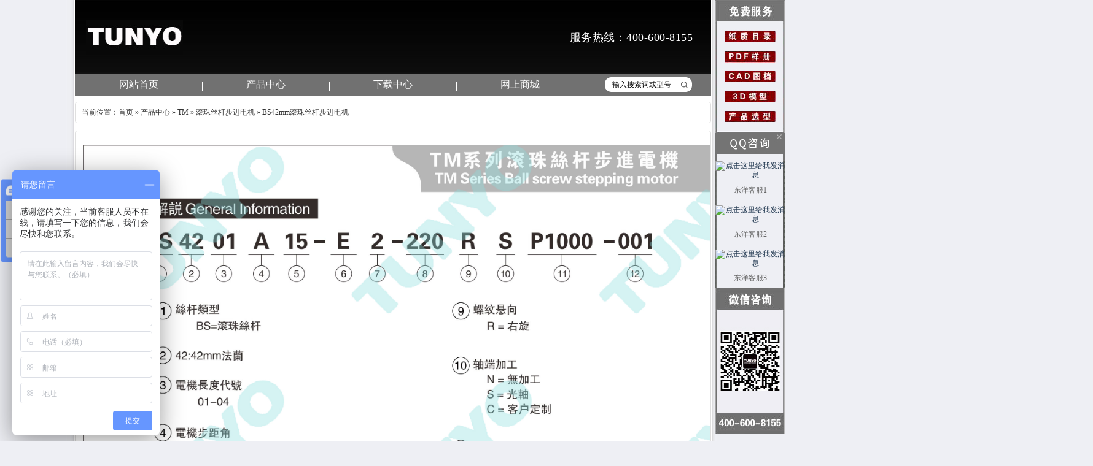

--- FILE ---
content_type: text/html; Charset=utf-8
request_url: http://tunyo.com.cn/product/1015.html
body_size: 12339
content:

<!DOCTYPE html PUBLIC "-//W3C//DTD XHTML 1.0 Transitional//EN" "http://www.w3.org/TR/xhtml1/DTD/xhtml1-transitional.dtd">
<html xmlns="http://www.w3.org/1999/xhtml">
<head>
<meta http-equiv="Content-Type" content="text/html; charset=utf-8" />
<title>42mm滚珠丝杆步进电机/42mm滚珠丝杆步进马达/滚珠丝杆电机/滚珠丝杆马达</title>
<meta name="keywords" content="42mm滚珠丝杆步进电机/42mm滚珠丝杆步进马达/滚珠丝杆电机/滚珠丝杆马达">
<meta name="/description" content="42mm滚珠丝杆步进电机/42mm滚珠丝杆步进马达/滚珠丝杆电机/滚珠丝杆马达">
<link href="/css/reset.css" type="text/css" rel="stylesheet"/>
<link href="/css/style.css" type="text/css" rel="stylesheet" />
<link href="/css/inside.css" type="text/css" rel="stylesheet" />
</head>

<body>
<style>
.nvle li:nth-child(18){ display:none;}
.nvle li:nth-child(19){ display:none;}
</style>

<script src="/webjs/jquery/jquery-1.2.6.pack.js" type="text/javascript"></script>
<div class="w1036">
    <div class="who">
        <div class="logo fl"><a href="/" title="东洋智能"><img src="/images/tologo.jpg" alt="东洋智能" width="158" height="58" /></a></div>
        <!--<span style="color:#fff; font-size:24px; bottom:-31px; font-weight:bold; position:relative;">广东东洋智能设备有限公司</span>-->
      <!--  <div class="tel fr"><object classid="clsid:D27CDB6E-AE6D-11cf-96B8-444553540000" codebase="http://download.macromedia.com/pub/shockwave/cabs/flash/swflash.cab#version=9,0,28,0" width="728" height="62" title="东洋专业生产调速马达">

 <param name="movie" value="/images/n.swf" />
  <param name="quality" value="high" />
  <param name="wmode" value="opaque" />
  <embed src="/images/n.swf" quality="high" wmode="opaque" pluginspage="http://www.adobe.com/shockwave/download/download.cgi?P1_Prod_Version=ShockwaveFlash" type="application/x-shockwave-flash" width="728" height="62"></embed>
</object>-->

<p style="    padding: 50px 30px 0 0;
    float: right;
    color: #fff;
    font-size: 18px;
    letter-spacing: 0.5px;
    font-family: '微软雅黑';">服务热线：400-600-8155</p>
</div>
    </div>
    <div class="cl"></div>
</div>
<script>
$(function(){
	$("#navcls>li").bind('mouseenter',function(){
		$(this).addClass('over');
	}).bind('mouseleave',function(){
		$(this).removeClass('over');
	})
});
</script>
<!--导航 参考奔驰导航功能-->
<div class="w1036">
	<div class="nav">
		<div class="nvle fl">
            
            <ul id="navcls">
              	<li class="cxian"><a href="/" title="网站首页">网站首页</a></li>       
        		<li class="cxian"><span style=" color:#fff; cursor:pointer;"><a title="产品中心">产品中心</a></span>
                <div class="feabg"></div>
    			<div class="feagb xl_fiv">
                    <ul class="cpxl">
                    <li class="cphg"><p>东洋变频器</p><a href="/product/index-44.html">LX迷你型变频器</a><a href="/product/index-45.html">LS通用型变频器</a><a href="/product/index-46.html">LE高性能变频器</a>
                    <li class="cphg" style="padding-left: 60px;width: 170px;"><p>东洋风机</p><a href="/product/index-8.html">CB低压风机</a><a href="/product/index-7.html">TB中压风机</a><a href="/product/index-6.html">RB高压风机</a> 
                    </li>    
                    </li>
                    <li class="cphg"><p>东洋电机</p><a href="/product/index-2.html">M系列交流电机</a><a href="/product/index-1.html">D系列直流电机</a><a href="/product/index-18.html">H系列双曲面减速电机</a><a href="/product/index-4.html">G系列齿轮减速电机</a><a href="/product/index-5.html">R系列蜗轮减速电机</a><a href="/product/index-33.html">K系列斜齿轮减速电机</a><a href="/product/index-16.html">BM系列无刷电机</a><a href="/product/index-19.html">TM系列步进电机</a><a href="/product/index-35.html">SM系列伺服电机</a></li>
                    <li class="cphg"><p>东洋减速机</p><a href="/product/index-17.html">P系列行星减速机</a><a href="/product/index-36.html">P系列精密换向器</a><a href="/product/index-34.html">P系列中空旋转平台</a></li>    
                    </ul>
                     <div class="cl"></div>
                </div>
                </li>
                
        		<li class="cxian"><span style=" color:#fff; cursor:pointer;"><a href="/download/" title="下载中心">下载中心</a></span>
                </li>
                
        		<li class="cxian"><span style=" color:#fff; cursor:pointer;"><a title="网上商城">网上商城</a></span>
                <div class="dropmenu">
                    <ul>
                        <div class="droxia">
    <a href="https://tunyo.taobao.com/" target="blank">淘宝店铺</a>
    <a href="https://tunyo1688.1688.com/" target="blank">阿里巴巴</a>
                        </div>
                        <!--<img src="http://login.114my.cn/memberpic/0353241/uploadfile/image/20211013/20211013095604_1248056929.png" alt="">-->
                    </ul>
   </div> 
                </li>  
            </ul>
            
            
			<!--<ul id="navcls">
              	<li><a href="/" title="主页">网站首页</a></li>
				
        		<li><span style=" color:#fff; cursor:pointer;"><a href="/product/index-44.html" title="LX迷你型变频器">LX迷你型变频器</a></span>
                
                <div class="feabg"></div>
    			<div class="feagb xl_two">
                    <ul>
					
                    </ul>
                     <div class="cl"></div>
                </div>

                </li>
                
        		<li><span style=" color:#fff; cursor:pointer;"><a href="/product/index-45.html" title="LS通用型变频器">LS通用型变频器</a></span>
                
                <div class="feabg"></div>
    			<div class="feagb xl_two">
                    <ul>
					
                    </ul>
                     <div class="cl"></div>
                </div>

                </li>
                
        		<li><span style=" color:#fff; cursor:pointer;"><a href="/product/index-46.html" title="LE高性能变频器">LE高性能变频器</a></span>
                
                <div class="feabg"></div>
    			<div class="feagb xl_two">
                    <ul>
					
                    </ul>
                     <div class="cl"></div>
                </div>

                </li>
                
        		<li><span style=" color:#fff; cursor:pointer;"><a href="/product/index-8.html" title="CB">CB</a></span>
                
                <div class="feabg"></div>
    			<div class="feagb xl_thr">
                    <ul>
					
                        <li>
                        	<div class="dic"><a href="/product/index-8-32.html" title="CB离心风机"><img src="/uploadfiles/s_2017071709144345.jpg" alt="CB离心风机" width="122" height="122"/></a></div>
                            <div class="txt"><a href="/product/index-8-32.html" title="CB离心风机">CB离心风机</a></div>
                        </li>
                      
                        <li>
                        	<div class="dic"><a href="/product/index-8-55.html" title="CGW高温风机"><img src="/uploadfiles/s_201707171204598941.jpg" alt="CGW高温风机" width="122" height="122"/></a></div>
                            <div class="txt"><a href="/product/index-8-55.html" title="CGW高温风机">CGW高温风机</a></div>
                        </li>
                      
                        <li>
                        	<div class="dic"><a href="/product/index-8-54.html" title="CFB防爆风机"><img src="/uploadfiles/s_201707171204463748.jpg" alt="CFB防爆风机" width="122" height="122"/></a></div>
                            <div class="txt"><a href="/product/index-8-54.html" title="CFB防爆风机">CFB防爆风机</a></div>
                        </li>
                      
                        <li>
                        	<div class="dic"><a href="/product/index-8-130.html" title="CFF防腐风机(不锈钢)"><img src="/uploadfiles/s_201707251043229027.jpg" alt="CFF防腐风机(不锈钢)" width="122" height="122"/></a></div>
                            <div class="txt"><a href="/product/index-8-130.html" title="CFF防腐风机(不锈钢)">CFF防腐风机(不锈钢)</a></div>
                        </li>
                      
                        <li>
                        	<div class="dic"><a href="/product/index-8-160.html" title="LX迷你型变频器"><img src="/uploadfiles/s_20220105112247765.jpg" alt="LX迷你型变频器" width="122" height="122"/></a></div>
                            <div class="txt"><a href="/product/index-8-160.html" title="LX迷你型变频器">LX迷你型变频器</a></div>
                        </li>
                      
                        <li>
                        	<div class="dic"><a href="/product/index-8-163.html" title="LS通用型变频器"><img src="/uploadfiles/s_201901021636263262.jpg" alt="LS通用型变频器" width="122" height="122"/></a></div>
                            <div class="txt"><a href="/product/index-8-163.html" title="LS通用型变频器">LS通用型变频器</a></div>
                        </li>
                      
                    </ul>
                     <div class="cl"></div>
                </div>

                </li>
                
        		<li><span style=" color:#fff; cursor:pointer;"><a href="/product/index-7.html" title="TB">TB</a></span>
                
                <div class="feabg"></div>
    			<div class="feagb xl_fiv">
                    <ul>
					
                        <li>
                        	<div class="dic"><a href="/product/index-7-34.html" title="CX风机"><img src="/uploadfiles/s_201707171049229347.jpg" alt="CX风机" width="122" height="122"/></a></div>
                            <div class="txt"><a href="/product/index-7-34.html" title="CX风机">CX风机</a></div>
                        </li>
                      
                        <li>
                        	<div class="dic"><a href="/product/index-7-35.html" title="TB风机"><img src="/uploadfiles/s_201707171049428980.jpg" alt="TB风机" width="122" height="122"/></a></div>
                            <div class="txt"><a href="/product/index-7-35.html" title="TB风机">TB风机</a></div>
                        </li>
                      
                        <li>
                        	<div class="dic"><a href="/product/index-7-36.html" title="HTB风机"><img src="/uploadfiles/s_201707171112287038.jpg" alt="HTB风机" width="122" height="122"/></a></div>
                            <div class="txt"><a href="/product/index-7-36.html" title="HTB风机">HTB风机</a></div>
                        </li>
                      
                        <li>
                        	<div class="dic"><a href="/product/index-7-47.html" title="PF风机"><img src="/uploadfiles/s_201707171115062445.jpg" alt="PF风机" width="122" height="122"/></a></div>
                            <div class="txt"><a href="/product/index-7-47.html" title="PF风机">PF风机</a></div>
                        </li>
                      
                        <li>
                        	<div class="dic"><a href="/product/index-7-50.html" title="MS风机"><img src="/uploadfiles/s_201707171050199934.jpg" alt="MS风机" width="122" height="122"/></a></div>
                            <div class="txt"><a href="/product/index-7-50.html" title="MS风机">MS风机</a></div>
                        </li>
                      
                        <li>
                        	<div class="dic"><a href="/product/index-7-51.html" title="FMS风机"><img src="/uploadfiles/s_201707171050554961.jpg" alt="FMS风机" width="122" height="122"/></a></div>
                            <div class="txt"><a href="/product/index-7-51.html" title="FMS风机">FMS风机</a></div>
                        </li>
                      
                        <li>
                        	<div class="dic"><a href="/product/index-7-53.html" title="TGW高温风机"><img src="/uploadfiles/s_201707250946097923.jpg" alt="TGW高温风机" width="122" height="122"/></a></div>
                            <div class="txt"><a href="/product/index-7-53.html" title="TGW高温风机">TGW高温风机</a></div>
                        </li>
                      
                        <li>
                        	<div class="dic"><a href="/product/index-7-112.html" title="TFS防水风机"><img src="/uploadfiles/s_20170717111429140.jpg" alt="TFS防水风机" width="122" height="122"/></a></div>
                            <div class="txt"><a href="/product/index-7-112.html" title="TFS防水风机">TFS防水风机</a></div>
                        </li>
                      
                        <li>
                        	<div class="dic"><a href="/product/index-7-52.html" title="TFB防爆风机"><img src="/uploadfiles/s_201707250937533718.jpg" alt="TFB防爆风机" width="122" height="122"/></a></div>
                            <div class="txt"><a href="/product/index-7-52.html" title="TFB防爆风机">TFB防爆风机</a></div>
                        </li>
                      
                        <li>
                        	<div class="dic"><a href="/product/index-7-162.html" title="LS通用型变频器"><img src="/uploadfiles/s_201901021635138185.jpg" alt="LS通用型变频器" width="122" height="122"/></a></div>
                            <div class="txt"><a href="/product/index-7-162.html" title="LS通用型变频器">LS通用型变频器</a></div>
                        </li>
                      
                    </ul>
                     <div class="cl"></div>
                </div>

                </li>
                
        		<li><span style=" color:#fff; cursor:pointer;"><a href="/product/index-6.html" title="RB">RB</a></span>
                
                <div class="feabg"></div>
    			<div class="feagb xl_thr">
                    <ul>
					
                        <li>
                        	<div class="dic"><a href="/product/index-6-37.html" title="RB高压风机"><img src="/uploadfiles/s_201707251031211980.jpg" alt="RB高压风机" width="122" height="122"/></a></div>
                            <div class="txt"><a href="/product/index-6-37.html" title="RB高压风机">RB高压风机</a></div>
                        </li>
                      
                        <li>
                        	<div class="dic"><a href="/product/index-6-46.html" title="RGW高温风机"><img src="/uploadfiles/s_201707251030418031.jpg" alt="RGW高温风机" width="122" height="122"/></a></div>
                            <div class="txt"><a href="/product/index-6-46.html" title="RGW高温风机">RGW高温风机</a></div>
                        </li>
                      
                        <li>
                        	<div class="dic"><a href="/product/index-6-129.html" title="RFS防水风机"><img src="/uploadfiles/s_201707251029357692.jpg" alt="RFS防水风机" width="122" height="122"/></a></div>
                            <div class="txt"><a href="/product/index-6-129.html" title="RFS防水风机">RFS防水风机</a></div>
                        </li>
                      
                        <li>
                        	<div class="dic"><a href="/product/index-6-45.html" title="RFB防爆风机"><img src="/uploadfiles/s_20170725103141513.jpg" alt="RFB防爆风机" width="122" height="122"/></a></div>
                            <div class="txt"><a href="/product/index-6-45.html" title="RFB防爆风机">RFB防爆风机</a></div>
                        </li>
                      
                        <li>
                        	<div class="dic"><a href="/product/index-6-168.html" title="LS通用型变频器"><img src="/uploadfiles/s_201901021645569902.jpg" alt="LS通用型变频器" width="122" height="122"/></a></div>
                            <div class="txt"><a href="/product/index-6-168.html" title="LS通用型变频器">LS通用型变频器</a></div>
                        </li>
                      
                    </ul>
                     <div class="cl"></div>
                </div>

                </li>
                
        		<li><span style=" color:#fff; cursor:pointer;"><a href="/product/index-2.html" title="M">M</a></span>
                
                <div class="feabg"></div>
    			<div class="feagb xl_fiv">
                    <ul>
					
                        <li>
                        	<div class="dic"><a href="/product/index-2-39.html" title="同轴减速电机"><img src="/uploadfiles/s_201803271452406113.jpg" alt="同轴减速电机" width="122" height="122"/></a></div>
                            <div class="txt"><a href="/product/index-2-39.html" title="同轴减速电机">同轴减速电机</a></div>
                        </li>
                      
                        <li>
                        	<div class="dic"><a href="/product/index-2-5.html" title="直角减速电机"><img src="/uploadfiles/s_201803271452552376.jpg" alt="直角减速电机" width="122" height="122"/></a></div>
                            <div class="txt"><a href="/product/index-2-5.html" title="直角减速电机">直角减速电机</a></div>
                        </li>
                      
                        <li>
                        	<div class="dic"><a href="/product/index-2-6.html" title="蜗轮减速电机"><img src="/uploadfiles/s_201803271453106703.jpg" alt="蜗轮减速电机" width="122" height="122"/></a></div>
                            <div class="txt"><a href="/product/index-2-6.html" title="蜗轮减速电机">蜗轮减速电机</a></div>
                        </li>
                      
                        <li>
                        	<div class="dic"><a href="/product/index-2-7.html" title="直线减速电机"><img src="/uploadfiles/s_201803271453231198.jpg" alt="直线减速电机" width="122" height="122"/></a></div>
                            <div class="txt"><a href="/product/index-2-7.html" title="直线减速电机">直线减速电机</a></div>
                        </li>
                      
                        <li>
                        	<div class="dic"><a href="/product/index-2-8.html" title="力矩电机"><img src="/uploadfiles/s_201804090954476593.jpg" alt="力矩电机" width="122" height="122"/></a></div>
                            <div class="txt"><a href="/product/index-2-8.html" title="力矩电机">力矩电机</a></div>
                        </li>
                      
                        <li>
                        	<div class="dic"><a href="/product/index-2-9.html" title="刹车电机"><img src="/uploadfiles/s_201804090955005968.jpg" alt="刹车电机" width="122" height="122"/></a></div>
                            <div class="txt"><a href="/product/index-2-9.html" title="刹车电机">刹车电机</a></div>
                        </li>
                      
                        <li>
                        	<div class="dic"><a href="/product/index-2-40.html" title="防水电机"><img src="/uploadfiles/s_201804090955101823.jpg" alt="防水电机" width="122" height="122"/></a></div>
                            <div class="txt"><a href="/product/index-2-40.html" title="防水电机">防水电机</a></div>
                        </li>
                      
                        <li>
                        	<div class="dic"><a href="/product/index-2-41.html" title="高温电机"><img src="/uploadfiles/s_201804090955211928.jpg" alt="高温电机" width="122" height="122"/></a></div>
                            <div class="txt"><a href="/product/index-2-41.html" title="高温电机">高温电机</a></div>
                        </li>
                      
                        <li>
                        	<div class="dic"><a href="/product/index-2-58.html" title="单相调速器"><img src="/uploadfiles/s_202201070915391968.jpg" alt="单相调速器" width="122" height="122"/></a></div>
                            <div class="txt"><a href="/product/index-2-58.html" title="单相调速器">单相调速器</a></div>
                        </li>
                      
                        <li>
                        	<div class="dic"><a href="/product/index-2-151.html" title="力矩控制器"><img src="/uploadfiles/s_20220107091601806.jpg" alt="力矩控制器" width="122" height="122"/></a></div>
                            <div class="txt"><a href="/product/index-2-151.html" title="力矩控制器">力矩控制器</a></div>
                        </li>
                      
                    </ul>
                     <div class="cl"></div>
                </div>

                </li>
                
        		<li><span style=" color:#fff; cursor:pointer;"><a href="/product/index-1.html" title="D">D</a></span>
                
                <div class="feabg"></div>
    			<div class="feagb xl_thr">
                    <ul>
					
                        <li>
                        	<div class="dic"><a href="/product/index-1-1.html" title="同轴减速直流电机"><img src="/uploadfiles/s_201804230903025174.jpg" alt="同轴减速直流电机" width="122" height="122"/></a></div>
                            <div class="txt"><a href="/product/index-1-1.html" title="同轴减速直流电机">同轴减速直流电机</a></div>
                        </li>
                      
                        <li>
                        	<div class="dic"><a href="/product/index-1-2.html" title="直角减速直流电机"><img src="/uploadfiles/s_20180423090316315.jpg" alt="直角减速直流电机" width="122" height="122"/></a></div>
                            <div class="txt"><a href="/product/index-1-2.html" title="直角减速直流电机">直角减速直流电机</a></div>
                        </li>
                      
                        <li>
                        	<div class="dic"><a href="/product/index-1-3.html" title="蜗轮减速直流电机"><img src="/uploadfiles/s_201804230903275672.jpg" alt="蜗轮减速直流电机" width="122" height="122"/></a></div>
                            <div class="txt"><a href="/product/index-1-3.html" title="蜗轮减速直流电机">蜗轮减速直流电机</a></div>
                        </li>
                      
                        <li>
                        	<div class="dic"><a href="/product/index-1-18.html" title="直线减速直流电机"><img src="/uploadfiles/s_201804230903427340.jpg" alt="直线减速直流电机" width="122" height="122"/></a></div>
                            <div class="txt"><a href="/product/index-1-18.html" title="直线减速直流电机">直线减速直流电机</a></div>
                        </li>
                      
                        <li>
                        	<div class="dic"><a href="/product/index-1-105.html" title="行星减速直流电机"><img src="/uploadfiles/s_20180423090835602.jpg" alt="行星减速直流电机" width="122" height="122"/></a></div>
                            <div class="txt"><a href="/product/index-1-105.html" title="行星减速直流电机">行星减速直流电机</a></div>
                        </li>
                      
                        <li>
                        	<div class="dic"><a href="/product/index-1-21.html" title="直流调速器"><img src="/uploadfiles/s_201612051424383114.jpg" alt="直流调速器" width="122" height="122"/></a></div>
                            <div class="txt"><a href="/product/index-1-21.html" title="直流调速器">直流调速器</a></div>
                        </li>
                      
                    </ul>
                     <div class="cl"></div>
                </div>

                </li>
                
        		<li><span style=" color:#fff; cursor:pointer;"><a href="/product/index-18.html" title="H">H</a></span>
                
                <div class="feabg"></div>
    			<div class="feagb xl_fiv">
                    <ul>
					
                        <li>
                        	<div class="dic"><a href="/product/index-18-114.html" title="双曲面减速电机"><img src="/uploadfiles/s_201710121602362868.jpg" alt="双曲面减速电机" width="122" height="122"/></a></div>
                            <div class="txt"><a href="/product/index-18-114.html" title="双曲面减速电机">双曲面减速电机</a></div>
                        </li>
                      
                        <li>
                        	<div class="dic"><a href="/product/index-18-76.html" title="15W双曲面减速电机"><img src="/uploadfiles/s_201609261700021629.jpg" alt="15W双曲面减速电机" width="122" height="122"/></a></div>
                            <div class="txt"><a href="/product/index-18-76.html" title="15W双曲面减速电机">15W双曲面减速电机</a></div>
                        </li>
                      
                        <li>
                        	<div class="dic"><a href="/product/index-18-113.html" title="25W双曲面减速电机"><img src="/uploadfiles/s_201609261701083027.jpg" alt="25W双曲面减速电机" width="122" height="122"/></a></div>
                            <div class="txt"><a href="/product/index-18-113.html" title="25W双曲面减速电机">25W双曲面减速电机</a></div>
                        </li>
                      
                        <li>
                        	<div class="dic"><a href="/product/index-18-115.html" title="40W双曲面减速电机"><img src="/uploadfiles/s_201609261701394413.jpg" alt="40W双曲面减速电机" width="122" height="122"/></a></div>
                            <div class="txt"><a href="/product/index-18-115.html" title="40W双曲面减速电机">40W双曲面减速电机</a></div>
                        </li>
                      
                        <li>
                        	<div class="dic"><a href="/product/index-18-116.html" title="60W双曲面减速电机"><img src="/uploadfiles/s_201609261648428867.jpg" alt="60W双曲面减速电机" width="122" height="122"/></a></div>
                            <div class="txt"><a href="/product/index-18-116.html" title="60W双曲面减速电机">60W双曲面减速电机</a></div>
                        </li>
                      
                        <li>
                        	<div class="dic"><a href="/product/index-18-117.html" title="90W双曲面减速电机"><img src="/uploadfiles/s_201609261649333579.jpg" alt="90W双曲面减速电机" width="122" height="122"/></a></div>
                            <div class="txt"><a href="/product/index-18-117.html" title="90W双曲面减速电机">90W双曲面减速电机</a></div>
                        </li>
                      
                        <li>
                        	<div class="dic"><a href="/product/index-18-118.html" title="120W双曲面减速电机"><img src="/uploadfiles/s_201609261650238174.jpg" alt="120W双曲面减速电机" width="122" height="122"/></a></div>
                            <div class="txt"><a href="/product/index-18-118.html" title="120W双曲面减速电机">120W双曲面减速电机</a></div>
                        </li>
                      
                        <li>
                        	<div class="dic"><a href="/product/index-18-119.html" title="200W双曲面减速电机"><img src="/uploadfiles/s_201609261651199920.jpg" alt="200W双曲面减速电机" width="122" height="122"/></a></div>
                            <div class="txt"><a href="/product/index-18-119.html" title="200W双曲面减速电机">200W双曲面减速电机</a></div>
                        </li>
                      
                        <li>
                        	<div class="dic"><a href="/product/index-18-120.html" title="400W双曲面减速电机"><img src="/uploadfiles/s_201609261652059803.jpg" alt="400W双曲面减速电机" width="122" height="122"/></a></div>
                            <div class="txt"><a href="/product/index-18-120.html" title="400W双曲面减速电机">400W双曲面减速电机</a></div>
                        </li>
                      
                        <li>
                        	<div class="dic"><a href="/product/index-18-121.html" title="750W双曲面减速电机"><img src="/uploadfiles/s_20160926165302612.jpg" alt="750W双曲面减速电机" width="122" height="122"/></a></div>
                            <div class="txt"><a href="/product/index-18-121.html" title="750W双曲面减速电机">750W双曲面减速电机</a></div>
                        </li>
                      
                    </ul>
                     <div class="cl"></div>
                </div>

                </li>
                
        		<li><span style=" color:#fff; cursor:pointer;"><a href="/product/index-4.html" title="G">G</a></span>
                
                <div class="feabg"></div>
    			<div class="feagb xl_fiv">
                    <ul>
					
                        <li>
                        	<div class="dic"><a href="/product/index-4-60.html" title="型号与特性"><img src="/uploadfiles/s_201704100842445431.jpg" alt="型号与特性" width="122" height="122"/></a></div>
                            <div class="txt"><a href="/product/index-4-60.html" title="型号与特性">型号与特性</a></div>
                        </li>
                      
                        <li>
                        	<div class="dic"><a href="/product/index-4-14.html" title="立式减速电机(刹车)"><img src="/uploadfiles/s_201704071013557636.jpg" alt="立式减速电机(刹车)" width="122" height="122"/></a></div>
                            <div class="txt"><a href="/product/index-4-14.html" title="立式减速电机(刹车)">立式减速电机(刹车)</a></div>
                        </li>
                      
                        <li>
                        	<div class="dic"><a href="/product/index-4-15.html" title="卧式减速电机(刹车)"><img src="/uploadfiles/s_201704071013262821.jpg" alt="卧式减速电机(刹车)" width="122" height="122"/></a></div>
                            <div class="txt"><a href="/product/index-4-15.html" title="卧式减速电机(刹车)">卧式减速电机(刹车)</a></div>
                        </li>
                      
                        <li>
                        	<div class="dic"><a href="/product/index-4-69.html" title="立式双极减速电机(刹车)"><img src="/uploadfiles/s_201704071113213313.jpg" alt="立式双极减速电机(刹车)" width="122" height="122"/></a></div>
                            <div class="txt"><a href="/product/index-4-69.html" title="立式双极减速电机(刹车)">立式双极减速电机(刹车)</a></div>
                        </li>
                      
                        <li>
                        	<div class="dic"><a href="/product/index-4-71.html" title="卧式双极减速电机(刹车)"><img src="/uploadfiles/s_201704071112108055.jpg" alt="卧式双极减速电机(刹车)" width="122" height="122"/></a></div>
                            <div class="txt"><a href="/product/index-4-71.html" title="卧式双极减速电机(刹车)">卧式双极减速电机(刹车)</a></div>
                        </li>
                      
                        <li>
                        	<div class="dic"><a href="/product/index-4-70.html" title="直结型减速机"><img src="/uploadfiles/s_201704071127237722.jpg" alt="直结型减速机" width="122" height="122"/></a></div>
                            <div class="txt"><a href="/product/index-4-70.html" title="直结型减速机">直结型减速机</a></div>
                        </li>
                      
                        <li>
                        	<div class="dic"><a href="/product/index-4-126.html" title="双轴型减速机"><img src="/uploadfiles/s_201704071127421836.jpg" alt="双轴型减速机" width="122" height="122"/></a></div>
                            <div class="txt"><a href="/product/index-4-126.html" title="双轴型减速机">双轴型减速机</a></div>
                        </li>
                      
                        <li>
                        	<div class="dic"><a href="/product/index-4-178.html" title="LX迷你型变频器"><img src="/uploadfiles/s_202201051126428760.jpg" alt="LX迷你型变频器" width="122" height="122"/></a></div>
                            <div class="txt"><a href="/product/index-4-178.html" title="LX迷你型变频器">LX迷你型变频器</a></div>
                        </li>
                      
                        <li>
                        	<div class="dic"><a href="/product/index-4-166.html" title="LS通用型变频器"><img src="/uploadfiles/s_201901021638174828.jpg" alt="LS通用型变频器" width="122" height="122"/></a></div>
                            <div class="txt"><a href="/product/index-4-166.html" title="LS通用型变频器">LS通用型变频器</a></div>
                        </li>
                      
                        <li>
                        	<div class="dic"><a href="/product/index-4-177.html" title="LE高性能型变频器"><img src="/uploadfiles/s_201905091057353071.jpg" alt="LE高性能型变频器" width="122" height="122"/></a></div>
                            <div class="txt"><a href="/product/index-4-177.html" title="LE高性能型变频器">LE高性能型变频器</a></div>
                        </li>
                      
                    </ul>
                     <div class="cl"></div>
                </div>

                </li>
                
        		<li><span style=" color:#fff; cursor:pointer;"><a href="/product/index-5.html" title="R">R</a></span>
                
                <div class="feabg"></div>
    			<div class="feagb xl_fiv">
                    <ul>
					
                        <li>
                        	<div class="dic"><a href="/product/index-5-59.html" title="通用电机"><img src="/uploadfiles/s_201705151018538911.jpg" alt="通用电机" width="122" height="122"/></a></div>
                            <div class="txt"><a href="/product/index-5-59.html" title="通用电机">通用电机</a></div>
                        </li>
                      
                        <li>
                        	<div class="dic"><a href="/product/index-5-25.html" title="高效电机"><img src="/uploadfiles/s_201705151019522487.jpg" alt="高效电机" width="122" height="122"/></a></div>
                            <div class="txt"><a href="/product/index-5-25.html" title="高效电机">高效电机</a></div>
                        </li>
                      
                        <li>
                        	<div class="dic"><a href="/product/index-5-27.html" title="变频电机"><img src="/uploadfiles/s_201705151020511766.jpg" alt="变频电机" width="122" height="122"/></a></div>
                            <div class="txt"><a href="/product/index-5-27.html" title="变频电机">变频电机</a></div>
                        </li>
                      
                        <li>
                        	<div class="dic"><a href="/product/index-5-26.html" title="刹车电机"><img src="/uploadfiles/s_201705151021278782.jpg" alt="刹车电机" width="122" height="122"/></a></div>
                            <div class="txt"><a href="/product/index-5-26.html" title="刹车电机">刹车电机</a></div>
                        </li>
                      
                        <li>
                        	<div class="dic"><a href="/product/index-5-30.html" title="NRV减速机"><img src="/uploadfiles/s_201705201642021409.jpg" alt="NRV减速机" width="122" height="122"/></a></div>
                            <div class="txt"><a href="/product/index-5-30.html" title="NRV减速机">NRV减速机</a></div>
                        </li>
                      
                        <li>
                        	<div class="dic"><a href="/product/index-5-28.html" title="NMRV减速机"><img src="/uploadfiles/s_201705201640556947.jpg" alt="NMRV减速机" width="122" height="122"/></a></div>
                            <div class="txt"><a href="/product/index-5-28.html" title="NMRV减速机">NMRV减速机</a></div>
                        </li>
                      
                        <li>
                        	<div class="dic"><a href="/product/index-5-29.html" title="DRV减速机"><img src="/uploadfiles/s_201705231123342471.jpg" alt="DRV减速机" width="122" height="122"/></a></div>
                            <div class="txt"><a href="/product/index-5-29.html" title="DRV减速机">DRV减速机</a></div>
                        </li>
                      
                        <li>
                        	<div class="dic"><a href="/product/index-5-182.html" title="HRV准双曲面减速电机"><img src="/uploadfiles/s_201907221538104642.jpg" alt="HRV准双曲面减速电机" width="122" height="122"/></a></div>
                            <div class="txt"><a href="/product/index-5-182.html" title="HRV准双曲面减速电机">HRV准双曲面减速电机</a></div>
                        </li>
                      
                        <li>
                        	<div class="dic"><a href="/product/index-5-63.html" title="PC+NMRV减速机"><img src="/uploadfiles/s_201905090931001172.jpg" alt="PC+NMRV减速机" width="122" height="122"/></a></div>
                            <div class="txt"><a href="/product/index-5-63.html" title="PC+NMRV减速机">PC+NMRV减速机</a></div>
                        </li>
                      
                        <li>
                        	<div class="dic"><a href="/product/index-5-175.html" title="LX迷你型变频器"><img src="/uploadfiles/s_202201051126567393.jpg" alt="LX迷你型变频器" width="122" height="122"/></a></div>
                            <div class="txt"><a href="/product/index-5-175.html" title="LX迷你型变频器">LX迷你型变频器</a></div>
                        </li>
                      
                    </ul>
                     <div class="cl"></div>
                </div>

                </li>
                
        		<li><span style=" color:#fff; cursor:pointer;"><a href="/product/index-33.html" title="K斜齿轮减速电机">K斜齿轮减速电机</a></span>
                
                <div class="feabg"></div>
    			<div class="feagb xl_two">
                    <ul>
					
                        <li>
                        	<div class="dic"><a href="/product/index-33-284.html" title="KR斜齿轮减速电机"><img src="/uploadfiles/s_202108191133276655.jpg" alt="KR斜齿轮减速电机" width="122" height="122"/></a></div>
                            <div class="txt"><a href="/product/index-33-284.html" title="KR斜齿轮减速电机">KR斜齿轮减速电机</a></div>
                        </li>
                      
                        <li>
                        	<div class="dic"><a href="/product/index-33-285.html" title="KF斜齿轮+平行轴减速电机"><img src="/uploadfiles/s_202108191133372237.jpg" alt="KF斜齿轮+平行轴减速电机" width="122" height="122"/></a></div>
                            <div class="txt"><a href="/product/index-33-285.html" title="KF斜齿轮+平行轴减速电机">KF斜齿轮+平行轴减速电机</a></div>
                        </li>
                      
                        <li>
                        	<div class="dic"><a href="/product/index-33-286.html" title="KH斜齿轮+伞齿轮减速电机"><img src="/uploadfiles/s_202108191133478493.jpg" alt="KH斜齿轮+伞齿轮减速电机" width="122" height="122"/></a></div>
                            <div class="txt"><a href="/product/index-33-286.html" title="KH斜齿轮+伞齿轮减速电机">KH斜齿轮+伞齿轮减速电机</a></div>
                        </li>
                      
                        <li>
                        	<div class="dic"><a href="/product/index-33-287.html" title="KS斜齿轮+蜗轮减速电机"><img src="/uploadfiles/s_202108191133571588.jpg" alt="KS斜齿轮+蜗轮减速电机" width="122" height="122"/></a></div>
                            <div class="txt"><a href="/product/index-33-287.html" title="KS斜齿轮+蜗轮减速电机">KS斜齿轮+蜗轮减速电机</a></div>
                        </li>
                      
                    </ul>
                     <div class="cl"></div>
                </div>

                </li>
                
        		<li><span style=" color:#fff; cursor:pointer;"><a href="/product/index-16.html" title="BM">BM</a></span>
                
                <div class="feabg"></div>
    			<div class="feagb xl_fiv">
                    <ul>
					
                        <li>
                        	<div class="dic"><a href="/product/index-16-123.html" title="BA无刷电机型号解说"><img src="/uploadfiles/s_201803141203009381.jpg" alt="BA无刷电机型号解说" width="122" height="122"/></a></div>
                            <div class="txt"><a href="/product/index-16-123.html" title="BA无刷电机型号解说">BA无刷电机型号解说</a></div>
                        </li>
                      
                        <li>
                        	<div class="dic"><a href="/product/index-16-109.html" title="B42行星减速无刷电机"><img src="/uploadfiles/s_201708110948589078.jpg" alt="B42行星减速无刷电机" width="122" height="122"/></a></div>
                            <div class="txt"><a href="/product/index-16-109.html" title="B42行星减速无刷电机">B42行星减速无刷电机</a></div>
                        </li>
                      
                        <li>
                        	<div class="dic"><a href="/product/index-16-65.html" title="B57行星减速无刷电机"><img src="/uploadfiles/s_201708110949063824.jpg" alt="B57行星减速无刷电机" width="122" height="122"/></a></div>
                            <div class="txt"><a href="/product/index-16-65.html" title="B57行星减速无刷电机">B57行星减速无刷电机</a></div>
                        </li>
                      
                        <li>
                        	<div class="dic"><a href="/product/index-16-111.html" title="B86行星减速无刷电机"><img src="/uploadfiles/s_201708110949177793.jpg" alt="B86行星减速无刷电机" width="122" height="122"/></a></div>
                            <div class="txt"><a href="/product/index-16-111.html" title="B86行星减速无刷电机">B86行星减速无刷电机</a></div>
                        </li>
                      
                        <li>
                        	<div class="dic"><a href="/product/index-16-106.html" title="BB无刷电机型号解说"><img src="/uploadfiles/s_201803141203117415.jpg" alt="BB无刷电机型号解说" width="122" height="122"/></a></div>
                            <div class="txt"><a href="/product/index-16-106.html" title="BB无刷电机型号解说">BB无刷电机型号解说</a></div>
                        </li>
                      
                        <li>
                        	<div class="dic"><a href="/product/index-16-110.html" title="同轴减速无刷电机"><img src="/uploadfiles/s_201708110946049923.jpg" alt="同轴减速无刷电机" width="122" height="122"/></a></div>
                            <div class="txt"><a href="/product/index-16-110.html" title="同轴减速无刷电机">同轴减速无刷电机</a></div>
                        </li>
                      
                        <li>
                        	<div class="dic"><a href="/product/index-16-131.html" title="直角减速无刷电机"><img src="/uploadfiles/s_201708110945515399.jpg" alt="直角减速无刷电机" width="122" height="122"/></a></div>
                            <div class="txt"><a href="/product/index-16-131.html" title="直角减速无刷电机">直角减速无刷电机</a></div>
                        </li>
                      
                        <li>
                        	<div class="dic"><a href="/product/index-16-132.html" title="L型减速无刷电机"><img src="/uploadfiles/s_20200710160613285.jpg" alt="L型减速无刷电机" width="122" height="122"/></a></div>
                            <div class="txt"><a href="/product/index-16-132.html" title="L型减速无刷电机">L型减速无刷电机</a></div>
                        </li>
                      
                        <li>
                        	<div class="dic"><a href="/product/index-16-133.html" title="BC无刷电机型号解说"><img src="/uploadfiles/s_201803141203233083.jpg" alt="BC无刷电机型号解说" width="122" height="122"/></a></div>
                            <div class="txt"><a href="/product/index-16-133.html" title="BC无刷电机型号解说">BC无刷电机型号解说</a></div>
                        </li>
                      
                        <li>
                        	<div class="dic"><a href="/product/index-16-134.html" title="高性能无刷电机"><img src="/uploadfiles/s_201708111211574045.jpg" alt="高性能无刷电机" width="122" height="122"/></a></div>
                            <div class="txt"><a href="/product/index-16-134.html" title="高性能无刷电机">高性能无刷电机</a></div>
                        </li>
                      
                    </ul>
                     <div class="cl"></div>
                </div>

                </li>
                
        		<li><span style=" color:#fff; cursor:pointer;"><a href="/product/index-19.html" title="TM">TM</a></span>
                
                <div class="feabg"></div>
    			<div class="feagb xl_fiv">
                    <ul>
					
                        <li>
                        	<div class="dic"><a href="/product/index-19-78.html" title="混合式步进电机"><img src="/uploadfiles/s_201703301601423716.jpg" alt="混合式步进电机" width="122" height="122"/></a></div>
                            <div class="txt"><a href="/product/index-19-78.html" title="混合式步进电机">混合式步进电机</a></div>
                        </li>
                      
                        <li>
                        	<div class="dic"><a href="/product/index-19-156.html" title="数字式闭环步进电机"><img src="/uploadfiles/s_201812131626272312.jpg" alt="数字式闭环步进电机" width="122" height="122"/></a></div>
                            <div class="txt"><a href="/product/index-19-156.html" title="数字式闭环步进电机">数字式闭环步进电机</a></div>
                        </li>
                      
                        <li>
                        	<div class="dic"><a href="/product/index-19-82.html" title="梯形丝杆步进电机"><img src="/uploadfiles/s_201904271007188928.jpg" alt="梯形丝杆步进电机" width="122" height="122"/></a></div>
                            <div class="txt"><a href="/product/index-19-82.html" title="梯形丝杆步进电机">梯形丝杆步进电机</a></div>
                        </li>
                      
                        <li>
                        	<div class="dic"><a href="/product/index-19-157.html" title="滚珠丝杆步进电机"><img src="/uploadfiles/s_201904271006392058.jpg" alt="滚珠丝杆步进电机" width="122" height="122"/></a></div>
                            <div class="txt"><a href="/product/index-19-157.html" title="滚珠丝杆步进电机">滚珠丝杆步进电机</a></div>
                        </li>
                      
                        <li>
                        	<div class="dic"><a href="/product/index-19-89.html" title="行星减速步进电机"><img src="/uploadfiles/s_201703301557061977.jpg" alt="行星减速步进电机" width="122" height="122"/></a></div>
                            <div class="txt"><a href="/product/index-19-89.html" title="行星减速步进电机">行星减速步进电机</a></div>
                        </li>
                      
                        <li>
                        	<div class="dic"><a href="/product/index-19-80.html" title="齿轮减速步进电机"><img src="/uploadfiles/s_20170330163428780.jpg" alt="齿轮减速步进电机" width="122" height="122"/></a></div>
                            <div class="txt"><a href="/product/index-19-80.html" title="齿轮减速步进电机">齿轮减速步进电机</a></div>
                        </li>
                      
                        <li>
                        	<div class="dic"><a href="/product/index-19-81.html" title="蜗轮减速步进电机"><img src="/uploadfiles/s_20170330155843265.jpg" alt="蜗轮减速步进电机" width="122" height="122"/></a></div>
                            <div class="txt"><a href="/product/index-19-81.html" title="蜗轮减速步进电机">蜗轮减速步进电机</a></div>
                        </li>
                      
                        <li>
                        	<div class="dic"><a href="/product/index-19-124.html" title="刹车型步进电机"><img src="/uploadfiles/s_201703301639077553.jpg" alt="刹车型步进电机" width="122" height="122"/></a></div>
                            <div class="txt"><a href="/product/index-19-124.html" title="刹车型步进电机">刹车型步进电机</a></div>
                        </li>
                      
                        <li>
                        	<div class="dic"><a href="/product/index-19-79.html" title="防水型步进电机"><img src="/uploadfiles/s_201703301604051278.jpg" alt="防水型步进电机" width="122" height="122"/></a></div>
                            <div class="txt"><a href="/product/index-19-79.html" title="防水型步进电机">防水型步进电机</a></div>
                        </li>
                      
                        <li>
                        	<div class="dic"><a href="/product/index-19-85.html" title="高温型步进电机"><img src="/uploadfiles/s_201703301639484541.jpg" alt="高温型步进电机" width="122" height="122"/></a></div>
                            <div class="txt"><a href="/product/index-19-85.html" title="高温型步进电机">高温型步进电机</a></div>
                        </li>
                      
                    </ul>
                     <div class="cl"></div>
                </div>

                </li>
                
        		<li><span style=" color:#fff; cursor:pointer;"><a href="/product/index-35.html" title="SM">SM</a></span>
                
                <div class="feabg"></div>
    			<div class="feagb xl_thr">
                    <ul>
					
                        <li>
                        	<div class="dic"><a href="/product/index-35-142.html" title="220V伺服驱动器"><img src="/uploadfiles/s_20170926084433129.jpg" alt="220V伺服驱动器" width="122" height="122"/></a></div>
                            <div class="txt"><a href="/product/index-35-142.html" title="220V伺服驱动器">220V伺服驱动器</a></div>
                        </li>
                      
                        <li>
                        	<div class="dic"><a href="/product/index-35-144.html" title="380V伺服驱动器"><img src="/uploadfiles/s_201709260845391164.jpg" alt="380V伺服驱动器" width="122" height="122"/></a></div>
                            <div class="txt"><a href="/product/index-35-144.html" title="380V伺服驱动器">380V伺服驱动器</a></div>
                        </li>
                      
                        <li>
                        	<div class="dic"><a href="/product/index-35-143.html" title="220V伺服电机"><img src="/uploadfiles/s_201709260845011239.jpg" alt="220V伺服电机" width="122" height="122"/></a></div>
                            <div class="txt"><a href="/product/index-35-143.html" title="220V伺服电机">220V伺服电机</a></div>
                        </li>
                      
                        <li>
                        	<div class="dic"><a href="/product/index-35-145.html" title="380V伺服电机"><img src="/uploadfiles/s_202109231624203364.jpg" alt="380V伺服电机" width="122" height="122"/></a></div>
                            <div class="txt"><a href="/product/index-35-145.html" title="380V伺服电机">380V伺服电机</a></div>
                        </li>
                      
                        <li>
                        	<div class="dic"><a href="/product/index-35-289.html" title="直流伺服驱动器"><img src="/uploadfiles/s_202109231628126800.jpg" alt="直流伺服驱动器" width="122" height="122"/></a></div>
                            <div class="txt"><a href="/product/index-35-289.html" title="直流伺服驱动器">直流伺服驱动器</a></div>
                        </li>
                      
                        <li>
                        	<div class="dic"><a href="/product/index-35-288.html" title="直流伺服电机"><img src="/uploadfiles/s_202109231627279512.jpg" alt="直流伺服电机" width="122" height="122"/></a></div>
                            <div class="txt"><a href="/product/index-35-288.html" title="直流伺服电机">直流伺服电机</a></div>
                        </li>
                      
                    </ul>
                     <div class="cl"></div>
                </div>

                </li>
                
        		<li><span style=" color:#fff; cursor:pointer;"><a href="/product/index-17.html" title="P">P</a></span>
                
                <div class="feabg"></div>
    			<div class="feagb xl_fou">
                    <ul>
					
                        <li>
                        	<div class="dic"><a href="/product/index-17-90.html" title="PL同轴行星减速机"><img src="/uploadfiles/s_201710251549474784.jpg" alt="PL同轴行星减速机" width="122" height="122"/></a></div>
                            <div class="txt"><a href="/product/index-17-90.html" title="PL同轴行星减速机">PL同轴行星减速机</a></div>
                        </li>
                      
                        <li>
                        	<div class="dic"><a href="/product/index-17-77.html" title="PW直角行星减速机"><img src="/uploadfiles/s_201710240907073319.jpg" alt="PW直角行星减速机" width="122" height="122"/></a></div>
                            <div class="txt"><a href="/product/index-17-77.html" title="PW直角行星减速机">PW直角行星减速机</a></div>
                        </li>
                      
                        <li>
                        	<div class="dic"><a href="/product/index-17-92.html" title="PS双轴行星减速机"><img src="/uploadfiles/s_201710240907383754.jpg" alt="PS双轴行星减速机" width="122" height="122"/></a></div>
                            <div class="txt"><a href="/product/index-17-92.html" title="PS双轴行星减速机">PS双轴行星减速机</a></div>
                        </li>
                      
                        <li>
                        	<div class="dic"><a href="/product/index-17-91.html" title="PV重载换向器"><img src="/uploadfiles/s_201710251132048201.jpg" alt="PV重载换向器" width="122" height="122"/></a></div>
                            <div class="txt"><a href="/product/index-17-91.html" title="PV重载换向器">PV重载换向器</a></div>
                        </li>
                      
                        <li>
                        	<div class="dic"><a href="/product/index-17-154.html" title="PR精密换向器"><img src="/uploadfiles/s_201805161625545234.jpg" alt="PR精密换向器" width="122" height="122"/></a></div>
                            <div class="txt"><a href="/product/index-17-154.html" title="PR精密换向器">PR精密换向器</a></div>
                        </li>
                      
                        <li>
                        	<div class="dic"><a href="/product/index-17-155.html" title="PT中空旋转平台"><img src="/uploadfiles/s_20180604143440776.jpg" alt="PT中空旋转平台" width="122" height="122"/></a></div>
                            <div class="txt"><a href="/product/index-17-155.html" title="PT中空旋转平台">PT中空旋转平台</a></div>
                        </li>
                      
                        <li>
                        	<div class="dic"><a href="/product/index-17-180.html" title="PH重载中空旋转平台"><img src="/uploadfiles/s_202002260958486932.jpg" alt="PH重载中空旋转平台" width="122" height="122"/></a></div>
                            <div class="txt"><a href="/product/index-17-180.html" title="PH重载中空旋转平台">PH重载中空旋转平台</a></div>
                        </li>
                      
                    </ul>
                     <div class="cl"></div>
                </div>

                </li>
                
        		<li><span style=" color:#fff; cursor:pointer;"><a href="/product/index-36.html" title="P系列精密换向器">P系列精密换向器</a></span>
                
                <div class="feabg"></div>
    			<div class="feagb xl_fou">
                    <ul>
					
                        <li>
                        	<div class="dic"><a href="/product/index-36-147.html" title="PL同轴行星减速机"><img src="/uploadfiles/s_202002271514207971.jpg" alt="PL同轴行星减速机" width="122" height="122"/></a></div>
                            <div class="txt"><a href="/product/index-36-147.html" title="PL同轴行星减速机">PL同轴行星减速机</a></div>
                        </li>
                      
                        <li>
                        	<div class="dic"><a href="/product/index-36-183.html" title="PW直角行星减速机"><img src="/uploadfiles/s_20200227151443708.jpg" alt="PW直角行星减速机" width="122" height="122"/></a></div>
                            <div class="txt"><a href="/product/index-36-183.html" title="PW直角行星减速机">PW直角行星减速机</a></div>
                        </li>
                      
                        <li>
                        	<div class="dic"><a href="/product/index-36-184.html" title="PS双轴行星减速机"><img src="/uploadfiles/s_202002271515075759.jpg" alt="PS双轴行星减速机" width="122" height="122"/></a></div>
                            <div class="txt"><a href="/product/index-36-184.html" title="PS双轴行星减速机">PS双轴行星减速机</a></div>
                        </li>
                      
                        <li>
                        	<div class="dic"><a href="/product/index-36-185.html" title="PV重载换向器"><img src="/uploadfiles/s_202002271515294997.jpg" alt="PV重载换向器" width="122" height="122"/></a></div>
                            <div class="txt"><a href="/product/index-36-185.html" title="PV重载换向器">PV重载换向器</a></div>
                        </li>
                      
                        <li>
                        	<div class="dic"><a href="/product/index-36-186.html" title="PR精密换向器"><img src="/uploadfiles/s_202002271516137826.jpg" alt="PR精密换向器" width="122" height="122"/></a></div>
                            <div class="txt"><a href="/product/index-36-186.html" title="PR精密换向器">PR精密换向器</a></div>
                        </li>
                      
                        <li>
                        	<div class="dic"><a href="/product/index-36-187.html" title="PT中空旋转平台"><img src="/uploadfiles/s_202002271516427047.jpg" alt="PT中空旋转平台" width="122" height="122"/></a></div>
                            <div class="txt"><a href="/product/index-36-187.html" title="PT中空旋转平台">PT中空旋转平台</a></div>
                        </li>
                      
                        <li>
                        	<div class="dic"><a href="/product/index-36-188.html" title="PH重载中空旋转平台"><img src="/uploadfiles/s_202002271517063122.jpg" alt="PH重载中空旋转平台" width="122" height="122"/></a></div>
                            <div class="txt"><a href="/product/index-36-188.html" title="PH重载中空旋转平台">PH重载中空旋转平台</a></div>
                        </li>
                      
                    </ul>
                     <div class="cl"></div>
                </div>

                </li>
                
        		<li><span style=" color:#fff; cursor:pointer;"><a href="/product/index-34.html" title="P系列">P系列</a></span>
                
                <div class="feabg"></div>
    			<div class="feagb xl_fou">
                    <ul>
					
                        <li>
                        	<div class="dic"><a href="/product/index-34-190.html" title="PL同轴行星减速机"><img src="/uploadfiles/s_202002271518473838.jpg" alt="PL同轴行星减速机" width="122" height="122"/></a></div>
                            <div class="txt"><a href="/product/index-34-190.html" title="PL同轴行星减速机">PL同轴行星减速机</a></div>
                        </li>
                      
                        <li>
                        	<div class="dic"><a href="/product/index-34-191.html" title="PW直角行星减速机"><img src="/uploadfiles/s_202002271519171263.jpg" alt="PW直角行星减速机" width="122" height="122"/></a></div>
                            <div class="txt"><a href="/product/index-34-191.html" title="PW直角行星减速机">PW直角行星减速机</a></div>
                        </li>
                      
                        <li>
                        	<div class="dic"><a href="/product/index-34-192.html" title="PS双轴行星减速机"><img src="/uploadfiles/s_202002271519406153.jpg" alt="PS双轴行星减速机" width="122" height="122"/></a></div>
                            <div class="txt"><a href="/product/index-34-192.html" title="PS双轴行星减速机">PS双轴行星减速机</a></div>
                        </li>
                      
                        <li>
                        	<div class="dic"><a href="/product/index-34-193.html" title="PV重载换向器"><img src="/uploadfiles/s_20200227152025532.jpg" alt="PV重载换向器" width="122" height="122"/></a></div>
                            <div class="txt"><a href="/product/index-34-193.html" title="PV重载换向器">PV重载换向器</a></div>
                        </li>
                      
                        <li>
                        	<div class="dic"><a href="/product/index-34-189.html" title="PR精密换向器"><img src="/uploadfiles/s_202002271522323842.jpg" alt="PR精密换向器" width="122" height="122"/></a></div>
                            <div class="txt"><a href="/product/index-34-189.html" title="PR精密换向器">PR精密换向器</a></div>
                        </li>
                      
                        <li>
                        	<div class="dic"><a href="/product/index-34-194.html" title="PT中空旋转平台"><img src="/uploadfiles/s_202002271522018006.jpg" alt="PT中空旋转平台" width="122" height="122"/></a></div>
                            <div class="txt"><a href="/product/index-34-194.html" title="PT中空旋转平台">PT中空旋转平台</a></div>
                        </li>
                      
                        <li>
                        	<div class="dic"><a href="/product/index-34-141.html" title="PH重载中空旋转平台"><img src="/uploadfiles/s_202002271517394105.jpg" alt="PH重载中空旋转平台" width="122" height="122"/></a></div>
                            <div class="txt"><a href="/product/index-34-141.html" title="PH重载中空旋转平台">PH重载中空旋转平台</a></div>
                        </li>
                      
                    </ul>
                     <div class="cl"></div>
                </div>

                </li>
                
            </ul>-->
     	</div>
<div class="serh fr">
    <form name="searchform" method="get" action="/product/index.html">
        <input type="text" name="s" class="input_text" value="输入搜索词或型号" onfocus="if(this.value == '输入搜索词或型号') this.value = ''" onblur="if(this.value =='') this.value = '输入搜索词或型号'" />
        <input type="submit" class="input_btn" value="搜索" />
    </form>
</div>
	</div>
	<div class="cl"></div>
</div>

<script>
(function(b,a,e,h,f,c,g,s){b[h]=b[h]||function(){(b[h].c=b[h].c||[]).push(arguments)};
b[h].s=!!c;g=a.getElementsByTagName(e)[0];s=a.createElement(e);
s.src="//s.union.360.cn/"+f+".js";s.defer=!0;s.async=!0;g.parentNode.insertBefore(s,g)
})(window,document,"script","_qha",410296,false);
</script>

<div class=" w1036 top9">

  		<div class="abtbg">当前位置：<a href="/" title="首页">首页</a> » <a href='/product/index.html' title='产品中心'>产品中心</a> » <a href='/product/index-19.html'>TM</a> » <a href='/product/index-19-157.html'>滚珠丝杆步进电机</a> » BS42mm滚珠丝杆步进电机</div>
        <div class="nshow">
            <ul>
                <li class="sdlk"></li>
				
                <li><p style="white-space:normal;">
	<img src="/Uploadnews/image/20220718/20220718103244414441.jpg" alt="" width="1024" height="1389" title="" align="" /><img src="/Uploadnews/image/20220718/20220718104230903090.jpg" alt="" width="1024" height="1389" title="" align="" /><img src="/Uploadnews/image/20220718/20220718104233823382.jpg" alt="" width="1024" height="1389" title="" align="" /><img src="/Uploadnews/image/20220718/20220718104391369136.jpg" alt="" width="1024" height="1389" title="" align="" /><img src="/Uploadnews/image/20220718/20220718103368556855.jpg" alt="" width="1024" height="1389" title="" align="" /><img src="/Uploadnews/image/20220718/20220718103343664366.jpg" alt="" width="1024" height="1389" title="" align="" /><img src="/Uploadnews/image/20220718/20220718103332333233.jpg" alt="" width="1024" height="1389" title="" align="" /><img src="/Uploadnews/image/20220718/20220718103388428842.jpg" alt="" width="1024" height="1389" title="" align="" /><img src="/Uploadnews/image/20220718/20220718103376417641.jpg" alt="" width="1024" height="1389" title="" align="" /><img src="/Uploadnews/image/20220718/20220718103325052505.jpg" alt="" width="1024" height="1389" title="" align="" />
</p>
<p style="white-space:normal;">
	<img src="/Uploadnews/image/20190613/20190613104316361636.jpg" alt="" width="1024" height="1389" title="" align="" /><img src="/Uploadnews/image/20190427/20190427104921152115.jpg" alt="" width="1024" height="1389" title="" align="" /><img src="/Uploadnews/image/20190427/20190427104927722772.jpg" alt="" width="1024" height="1389" title="" align="" /><img src="/Uploadnews/image/20190427/20190427105064056405.jpg" alt="" width="1024" height="1389" title="" align="" /><img src="/Uploadnews/image/20190427/20190427105090029002.jpg" alt="" width="1024" height="1389" title="" align="" /><img src="/Uploadnews/image/20190427/20190427105086468646.jpg" alt="" width="1024" height="1389" title="" align="" />
</p></li>            
            </ul>
            <div class="cl"></div>
            <div id="nypa">
                <ul>
                    <li class="fl">上一篇:<a href='1014.html'>BS35mm滚珠丝杆步进电机</a></li>
                    <li class="fr">下一篇:<a href='1168.html'>BS57mm滚珠丝杆步进电机</a></li>
                </ul>
            </div>
            <div class="cl"></div>
     
	</div>
    <div class="cl"></div>
    <div class="sdihe"></div>
</div>
<div class="cena">
  <style>
.sjh  span{letter-spacing:0.8px;}
.sjh p{    margin-bottom: 16px;}
</style>

<div>

<ul>

<li style="padding-left: 38px;">
<div class="sjh">
<p>  北京：<span>135-0104-4459　叶工</span></p>
<p>  电话：<span  style="letter-spacing:0.6px">+ 86-0769-8526 9398</span></p>
   </div>
</li>



<li style="padding-left: 170px;">
<div class="sjh">
 <p>上海：<span style="letter-spacing:0.5px">138-1711-6388　陈工</span> </p>  
<p> 传真：<span style="letter-spacing:0.4px">+ 86-0769-8526 9528</span></p>
   </div>
</li>


<li style="padding-left: 187px;">
<div  class="sjh">
<p> 广东：<span style="letter-spacing:0.5px">137-2355-7899　刘工</span></p>    
<p> 邮箱：<span style="letter-spacing:2.3px">ch@tunyo.com.cn</span></p>
</div>
</li>

</ul>
</div>

  <div class="cl"></div>
</div>

<div class="w1036 cebe"><a href="/about/" title="东洋资讯">东洋资讯</a>　 　|　　 <a href="/news/index-11.html" title="技术支持">技术支持</a>　 　|　　 <a href="/job/" title="人才招聘">人才招聘</a>　 　|　　 <a href="/about/index-5.html" title="环境保护">环境保护</a>　 　|　　 <a href="/about/index-4.html" title="社会责任">社会责任</a>　 　|　　 <a href="/about/index-6.html" title="法律声明">法律声明</a>　 　|　　 <a href="/about/index-13.html">联系我们</a></div>
<div class="foot"><img src="/images/footbge.png" width="342" height="41" class="fl" />				  <span>
                  备案号：<a href="https://beian.miit.gov.cn/#/Integrated/index" target="_blank">粤ICP备17074940号</a>　<a href="https://tongji.baidu.com/web/welcome/login"><img src="/Uploadnews/image/20181109/20181109112293589358.gif"></a><br />
                  
                  Copyright © 2021 广东东洋智能设备有限公司
 版权所有     <a href="http://www.miitbeian.gov.cn" target="_blank"></a><br />
				  
				</span>




<script>
(function(b,a,e,h,f,c,g,s){b[h]=b[h]||function(){(b[h].c=b[h].c||[]).push(arguments)};
b[h].s=!!c;g=a.getElementsByTagName(e)[0];s=a.createElement(e);
s.src="//s.union.360.cn/"+f+".js";s.defer=!0;s.async=!0;g.parentNode.insertBefore(s,g)
})(window,document,"script","_qha",410296,false);
</script>

</div>
<script>
var _hmt = _hmt || [];
(function() {
  var hm = document.createElement("script");
  hm.src = "https://hm.baidu.com/hm.js?ef72addc98a50bad51718a5180d55a4b";
  var s = document.getElementsByTagName("script")[0];
  s.parentNode.insertBefore(hm, s);
})();
</script>
</div>
<SCRIPT language="JavaScript">
lastScrollY = 0;
function heartBeat(){
var diffY;
if (document.documentElement && document.documentElement.scrollTop)
diffY = document.documentElement.scrollTop;
else if (document.body)
diffY = document.body.scrollTop
else
{/*Netscape stuff*/}
//alert(diffY);
percent=.1*(diffY-lastScrollY);
if(percent>0)percent=Math.ceil(percent);
else percent=Math.floor(percent);
document.getElementById("rightDiv").style.top = parseInt(document.getElementById("rightDiv").style.top)+percent+"px";
lastScrollY=lastScrollY+percent;
//alert(lastScrollY);
}
//下面这段删除后，对联将不跟随屏幕而移动。
window.setInterval("heartBeat()",1);
//关闭按钮
function close_left1(){
    left1.style.visibility='hidden';
}
function close_right1(){
    right1.style.visibility='hidden';
}
//显示样式
document.writeln("<style type=\"text\/css\">");
document.writeln("#leftDiv,#rightDiv{width:110px;position:absolute;}");
document.writeln(".itemFloat{width:100px;height:auto;line-height:15px}");
document.writeln("<\/style>");
document.writeln("<div id=\"rightDiv\" style=\"top:0; right:5px;z-index:9999\">");
//---R1
document.writeln("<div id=\"right1\" class=\"itemFloat\">");
document.writeln("<TABLE cellSpacing=0 cellPadding=0 width=110 border=0><TBODY>")

document.writeln("<TR>");
document.writeln("<TD width=110><a href=\"javascript:close_right1();\"><IMG src=\"/images/20211126115409_1072110932.jpg\" border=0 alt=\"关闭\"></a></TD></TR>");
document.writeln("<TR>");
document.writeln("<TD vAlign=center align=middle style=background:url(/images/200798154941.gif) no-repeat><a target=\"_blank\" href=\"http://wpa.qq.com/msgrd?v=3&uin=576929328&site=qq&menu=yes\" ><img border=\"0\" src=\"http://wpa.qq.com/pa?p=2:576929328:41\" alt=\"点击这里给我发消息\" title=\"点击这里给我发消息\"></a></TD></TR>");
document.writeln("<TD vAlign=center height=35 align=middle background=/images/200798154941.gif >东洋客服1</TD></TR>")
document.writeln("<TR>");
document.writeln("<TD vAlign=center align=middle background=/images/200798154941.gif style=padding-top:7px><a target=\"_blank\" href=\"http://wpa.qq.com/msgrd?v=3&uin=1595065974&site=qq&menu=yes\"><img border=\"0\" src=\"http://wpa.qq.com/pa?p=2:1595065974:41\" alt=\"点击这里给我发消息\" title=\"点击这里给我发消息\"></a></TD></TR>");
document.writeln("<TD vAlign=center height=35 align=middle background=/images/200798154941.gif>东洋客服2</TD></TR>");
document.writeln("<TR>");
document.writeln("<TD vAlign=center align=middle style=padding-top:7px;background:url(/images/200798154941.gif) no-repeat; ><a target=\"_blank\" href=\"http://wpa.qq.com/msgrd?v=3&uin=987956228&site=qq&menu=yes\"><img border=\"0\" src=\"http://wpa.qq.com/pa?p=2:987956228:41\" alt=\"点击这里给我发消息\" title=\"点击这里给我发消息\"></a></TD></TR>");
document.writeln("<TD vAlign=center height=33 align=middle background=/images/200798154941.gif>东洋客服3</TD></TR>");

document.writeln("<TR>");
document.writeln("<TD width=110><IMG src=\"\" border=0></TD></TR>");

//------免费服务
document.writeln("<TR>");
document.writeln("<TD width=110><a href=\"/\"><IMG src=\"/images/20211126115042_2036313980.jpg\" border=0 alt=\"关闭\"></a></TD></TR>");


document.writeln("<TR>");
document.writeln("<TR>");


//------右侧各块结束
document.writeln("<\/div>");
</SCRIPT>



<img src="/images/20211126084544_1810176311.jpg" alt="电话" />
<!--
<style>
    .lxfsfd{background:url(/Uploadnews/image/20181114/20181114195185998599.jpg);}
    .lxfsfd ul{}
    .lxfsfd ul li{}
</style>

<div class="lxfsfd">
    <ul>
        <li>北京-叶工<br />
135-010-44459</li>
        <li>上海-李工<br />
138-1711-6388</li>
        <li>广东-刘工<br />
137-2355-7899</li>
    </ul>
</div>-->

</body>
</html>

--- FILE ---
content_type: text/css
request_url: http://tunyo.com.cn/css/reset.css
body_size: 601
content:
@charset "utf-8";
/* CSS Document */
body{
	margin: 0px auto; padding: 0px; font-family: "宋体"; background:url(../images/top-bj.jpg) repeat-x; font-size: 12px; line-height:22px; color: #525252;}
div{
	margin: 0px; padding: 0px;
}
span, p{
	margin: 0px; padding: 0px;
}
h1,h2,h3,h4,h5,h6{
	margin: 0px; padding: 0px;
}
img{
	margin: 0px; padding: 0px;
}
dl,dt,dd,ol,ul,li {
	margin: 0px; padding: 0px; list-style: none;
}
img{
	border-right-width: 0px; border-top-width: 0px; border-bottom-width: 0px; border-left-width: 0px;
}
from,input,select{
	margin: 0px; padding: 0px;
}
ul{list-style-type: none;}

a{
	text-decoration: none; color:#565656;
}
a:hover{
	text-decoration: underline; color:#ea0003;
}
.cl{
	height: 0px; clear: both; overflow: hidden;
}
.fl{ float: left;}
.fr{ float: right;}
.top9{ padding-top:10px;}

.nwas li{line-height:30px;}
.nwas li span{float:right;}
.nwdwn{margin-left:20px;color:#666}

--- FILE ---
content_type: text/css
request_url: http://tunyo.com.cn/css/style.css
body_size: 3108
content:
@charset "utf-8";

/* CSS Document */
body{font-size:12px; line-height:23px;  margin:0 auto; color: #666; font-family:"宋体"; background:url(/images/topbge.jpg) repeat-y top #eeeff4;}
a{color: #223951; text-decoration: none;}
a:hover{color:#fb371c; text-decoration: none;}
.who{background:url(/images/tbg.jpg) repeat-x; height:120px; overflow:hidden;}
.w1036{width:1036px; margin: 0 auto;}

/*抬头*/
.logo{ width:156px; overflow: hidden; padding:32px 18px 0px;}
.tel{ width:756px; overflow:hidden;}
/*导航*/
.nvle li:hover a{color: #860001;}
.nvle li:nth-child( 17 ){ background: none !important;} 
.nvle li:nth-child( n+18 ){ display: none !important;} 
.nvle li:nth-child(18){ display:none;}
.nvle li:nth-child(19){ display:none;}
.lsdf p{ color:#223951 !important;}
.nav{ background:#717171; height:36px; line-height:36px; position:relative; z-index:999;}
.nvle{overflow:hidden;}
.nvle li{ width: 207px;background:#717171; height:36px; line-height:36px; text-align:center; float:left;}
.cpxl li+li{border-left: 1px solid #aaa;}
.nvle li:nth-last-child(1){background:none;}
.nvle li a{color:#FFF; font-family:"微软雅黑"; font-size:16px;}
.nvle li a:hover{color:#fff;}
.nvle li .feagb,.nvle li .feabg{ display:none;}
.nvle li.over .feagb{ display:block;}
.nvle li .feagb{ width:100%; position:absolute; left:0px; top:36px; overflow:hidden;}
.nvle li.over .feabg{ width:100%; height:417px; background:#eeeff4; position:absolute; left:0px; top:36px;display:block;}
.nvle li .feagb ul{ padding:18px 0px; text-align:center; overflow:hidden;}
.nvle li .feagb li{ height:375px; text-align: center; background:none; text-align:left; float:left;}
.nvle li .feagb li .dic img{ width:122px; height:122px; border:1px solid #ccc; overflow:hidden;}
.nvle li .feagb li .txt{height:36px; line-height:18px; overflow:hidden;}
.nvle li .feagb li a{ color:#666; font-family:"微软雅黑"; font-size:15px;line-height: 30px;}
.nvle li .feagb li a:hover{ color:#860001;font-weight: normal !important;}
.nvle li .xl_two ul{ width:1000px; overflow:hidden;}
.nvle li .xl_two li{ padding:0px; width:160px;}
.nvle li .xl_thr ul{ width:996px; margin:0 auto; overflow:hidden;}
.nvle li .xl_thr li{ padding:0px; width:322px;}
.nvle li .xl_fou ul{ width:1000px; overflow:hidden;}
.nvle li .xl_fou li{ padding:0px; width: 250px;}
.nvle li .xl_fiv ul{ width:100%; padding-left: 30px; padding-right: 30px; overflow:hidden;}
.nvle li .xl_fiv li{ padding-left: 50px;width: 200px;}
.serh{width: 150px;padding: 6px 23px 0 0; height: 26px;}
.serh .input_text{  font-size: 12px;   border-right: 0 !important;border: 2px solid #fff; height: 20px;width: 108px;border-bottom-left-radius: 10px; border-top-left-radius: 10px; background: #fff; padding-left: 10px; float: left; line-height: 20px;  color: #000   ; outline: none;
}
.serh .input_btn{ border-left: 0 !important;margin-left: -1px; border: 2px solid #fff;background: #fff url(/Uploadnews/image/20190104/20190104205064366436.png)no-repeat 5px;width: 23px; float: left; text-indent: -999em; display: block; cursor: pointer;height: 24px;border-bottom-right-radius: 10px;  border-top-right-radius: 10px;}

/*中间图片*/
.bnaw{width:1036px; margin: 0 auto;}
/*产品分类*/
.wfesp{width:1036px;  margin: 0 auto; /*height:198px;*/ }
/*.diyg{background:url(/images/tubgw.jpg) repeat-x top #717171 !important;}*/
.biaoti{margin-top: 7px; line-height: 38px; font-size: 22px; background: #860001; width: 147px;font-weight: bold;font-family: '微软雅黑' !important;color: #fff;text-align: center;}
.wfesp ul{ padding:16px 0px 0px 0px;}
#wfesp{padding:35px 13.25px 0px;background:#717171;overflow:hidden;    font-family: '微软雅黑';    font-size: 14px;}
.wfesp li{ float:left;position:relative; z-index:1000; text-align:center;padding-bottom:4px;}
.wfesp li.col3{/*width:33%;*/    margin: 0 13.25px 10px 13.25px;}
.wfesp li.col4{width:25%;position:relative;}
.wfesp li .txt2{ display:none;}
.col3 .dic{width:310px;background:#fff;height:210px;overflow:hidden;}
.col3 .dic  img{ width:220px; height:220px;margin-top: 1px;transition: all .6s ease;}

.col3 .feila li{padding-left:90px;}
.wfesp li .txt{ /*width:112px;*/ max-height:44px; line-height:14px;margin-top:7px; overflow:hidden; color:#ffffff;}
.wfesp li .txt a{ color:#ffffff;}
.wfesp li:hover .txt a{color:#860001;}
.wfesp li:hover .dic img{transform: scale(1.2);}
/*.wfesp li:hover .txt a,.wfesp li:hover .txt2 a{ color:#333;}*/
.wfesp li:hover .txt2{ /*width:130px;*/ height:66px; background:#FFF; display:block; overflow:hidden; position:absolute; top:0; left:8px; filter:alpha(opacity=90); -moz-opacity:0.9;-khtml-opacity: 0.9; opacity:0.9; z-index:10;}
.feila{ position:absolute; left:7px; bottom:34px; background:#FFF; display:none; width:240px; overflow:hidden;}
.col3 .feila{left:0px;width:326px; bottom:44px;}
.col3 .feila ul,.col3 .feila li{width:326px;}
.feila ul{ width:240px; overflow:hidden;  }
.feila li{width:240px;  border-bottom:1px solid #e7e7e7;padding-right:5px; margin-bottom:2px; height:50px; overflow:hidden;text-align:left;padding-left:35px;}
.feila a img {vertical-align: middle;}
.feila li a{ display:block; line-height:38px; height:38px; }

.ganoe{ width:1036px; background:url(/images/sdf23s.jpg) no-repeat; height:134px; overflow:hidden; margin-top:12px; margin:0 auto;}
/*联系方式*/
.cena{width:1036px; margin: 0 auto; overflow:hidden; border-bottom:2px solid #cccccc;border-top: 1px solid #cccccc;
    padding-top: 20px;}
.cena li{ font-size:14px; float:left; width:212px; padding-left:167px; padding-top:3px; overflow:hidden; padding-bottom:10px; color:#223951;}
.cebe{ color:#fff; background:#717171; height:35px; line-height:35px; text-align:center;}
.foot a{color: #fff;}

/*版权*/
.foot{width:1036px; margin: 0 auto; overflow:hidden; background:#000; padding-top:20px; padding-bottom:20px; }
.foot img{ padding-right:50px; padding-left:15px;}
.foot span{ float:right;color:#CCC;margin-right: -15px;}z
.foot span a{ color:#CCC;}

#neiron li{ font-size:14px !important;}
.cebe a{ margin:0 17px;color: #fff;}
.cebe a:hover{color: #860001;}


.topdhhm{width:275px;height:25px;margin-top: 40px; margin-right:102px;}
.topdhhm span{font-size: 23px;color: #fff; font-weight: bold;}

/*下拉*/
.cpxl li{text-align: left;color: #222;}
.cpxl li p{font-weight: bold;font-size: 20px;margin-bottom: 5px;    font-family: 微软雅黑;}
.cpxl li a{display: block;position: relative;padding-left: 15px;}
.cpxl{position: relative;}
.cpdy{position: absolute;bottom: -120px;left: 30px;border-left: 0px solid #fff !important;}
.cphg a{line-height: 37px !important;}
.cpxl li a:before{content:""; display:block; width:8px; height:15px;background:url(http://login.114my.cn/memberpic/0353241/uploadfile/image/20211011/20211011142200_2120396829.png) no-repeat;position: absolute;left: 0px;top: 8px;}
.cphg a:before{content:""; display:block; width:8px; height:15px;background:url(http://login.114my.cn/memberpic/0353241/uploadfile/image/20211011/20211011142200_2120396829.png) no-repeat;position: absolute;left: 0px;top: 12px !important;}
.nvle li a{position: relative;}
.nvle li a:hover{color: #860001;}
.cxian a:before{content:""; display:block; width:1px; height:15px;background: #fff;position: absolute;right: -72px;top: 4px;}


.dropmenu ul{background:#eeeff4;width: 260px;margin-left: -28px;height: 190px;}
.dropmenu a{ display:block; color:#666; font-size:14px; line-height:35px; transition:all .3s ease;}
.dropmenu a:hover{ color:#fff; background:#da251c;}
.dropmenu table,.dropmenu tbody,.dropmenu tr,.dropmenu td{ display:block; width:100%;}

.cxian .dropmenu{width:100%;position:absolute;top:100%;left:60%;z-index: 99;transform-origin: 0 0;transform: perspective(000px) rotateX(-90deg);transition:000ms ease;}
.cxian:hover .dropmenu{transform: perspective(0px) rotateX(0deg);transition:00ms ease;cursor:pointer; }
.cxian .dropmenu a{font-size: 15px;display:block;line-height:42px;text-align:center;color:#222 !important;border: 1px solid #aaa;transition:600ms ease;white-space: nowrap;margin-top: 1px; overflow: hidden;text-overflow: ellipsis; width: 180px;}
.cxian .dropmenu a+a{margin-top:20px;}
.cxian .dropmenu a:hover{background:#860001;color: #fff !important;}
.droxia{top: 40px;left: 10px;position: absolute;}
.dropmenu img{float: right;    margin: 35px 50px 0 0px;}

--- FILE ---
content_type: text/css
request_url: http://tunyo.com.cn/css/inside.css
body_size: 2057
content:
@charset "utf-8";

/* CSS Document */
.npybne{ width:160px; overflow:hidden;}
.npybne .ladout{ background:url(/images/nynes.jpg) repeat-x; height:34px; line-height:34px;}
.npybne .ladout h3{ font-family:"微软雅黑"; font-size:15px; color:#FFF; text-align:center;}
.npybne .lsdf{ border:1px solid #dfdfdf; padding:10px; overflow:hidden;}
.npybne .lsdf li{ border-bottom:1px dotted #ccc; line-height:30px; overflow:hidden; padding-left:15px; background:url(/images/sdflsk.jpg) no-repeat left;}
.npybne .lsdf li a{ color:#223951;}
.npybne .lsdf li a:hover{ color:#223951;}
.npybne .lsdf .nbs a{color:#ff7800;}
.npybne .lstuf{ border:1px solid #dfdfdf; padding:10px 6px 5px 6px; overflow:hidden;}
.npybne .lstuf li{ line-height:30px; overflow:hidden; width:186px; text-align:center;}
.npybne .lstuf .dic{width:180px; border:1px solid #dbdbdb; padding:2px;}
.npybne .lstuf .txt{height:25px; line-height:25px; text-align:center; padding-bottom:5px;}



.nybane{ width:200px; overflow:hidden;}
.nybane .ladout{ background:url(/images/nynes.jpg) repeat-x; height:34px; line-height:34px;}
.nybane .ladout h3{ font-family:"微软雅黑"; font-size:15px; color:#FFF; text-align:center;}
.nybane .lsdf{ border:1px solid #dfdfdf; padding:10px; overflow:hidden;}
.nybane .lsdf li{ border-bottom:1px dotted #ccc; color:#223951; line-height:30px; overflow:hidden; padding-left:15px; background:url(/images/sdflsk.jpg) no-repeat left;}
.nybane .lsdf li a{ color:#223951;}
.nybane .lsdf li a:hover{ color:#223951;}
.nybane .lsdf .nbs a{color:#ff7800;}
.nybane .lstuf{ border:1px solid #dfdfdf; padding:10px 6px 5px 6px; overflow:hidden;}
.nybane .lstuf li{ line-height:30px; overflow:hidden; width:186px; text-align:center;}
.nybane .lstuf .dic{width:180px; border:1px solid #dbdbdb; padding:2px;}
.nybane .lstuf .txt{height:25px; line-height:25px; text-align:center; padding-bottom:5px;}
.apbeu{ width:860px; overflow: hidden;}
.abeou{ width:820px; overflow: hidden;}
.abtbg{ border:1px solid #dfdfdf; border-radius:4px; height:33px; line-height:33px; padding-left:10px; color:#333;}
.abtbg a,.abtbcs a{color:#333;}
.abtbg a:hover{color:#333;}
.abtbcs{color:#fff;}
.abtbcs a{font-size:14px;font-weight:bold;}

.apbeu{ width:860px; overflow: hidden;}
.abeou{ width:820px; overflow: hidden;}
.abtbg{ border:1px solid #dfdfdf; border-radius:4px; height:33px; line-height:33px; padding-left:10px; color:#333;}
.abtbg a{color:#333;}
.abtbg a:hover{color:#333;}
/**/
.Categories{width:200px; overflow:hidden;}
.ctrtop{ background:url(/images/nynes.jpg) no-repeat; height:34px; line-height:34px;}
.ctrtop h3{ color:#fff; font-size:14px; text-align:center;}
.dpbe{ background:#eaeaea; border-top:none; padding:5px 10px 10px 10px;}
.dpbe li{ background:url(/images/indexsdl.jpg) bottom repeat-x; line-height:32px; overflow:hidden;}
.dpbe li h3{ background:url(/images/indes69.jpg) no-repeat left; line-height:32px; margin-left:5px; overflow:hidden; padding-left:10px; font-weight: bold; font-size:12px; color:#333;}
.dpbe li h3 a{ color:#525252;}

.abeoe{background:url(/images/lsdbg.jpg) repeat-x; border:1px solid #e3e3e3; height:32px; line-height:32px;}
.abeoe h3{ background:url(/images/sdlko.jpg) no-repeat left; height:32px; line-height:32px; padding-left:10px; margin-left:10px; font-size:14px; color:#333333;}
.abeoe span{ float:right; padding-right:6px;}
.sdihe{ height:12px;}
/**/
.abnys,.nshow,.cany,.wtnsi,.prote,.sdfon,.rhtus,.cerfi{ border:1px solid #dfdfdf; border-radius:4px; padding:12px; margin-top:12px; overflow:hidden;}
.faqvd{border:1px solid #dfdfdf; border-radius:4px;  margin-top:12px; padding:20px; overflow:hidden;}
.faqvd ul{ border-bottom:1px dotted #dedede; padding-bottom:12px; padding-top:5px;}
.faqvd li{ padding:5px 0px 10px 0px;}
.faqvd .freq{ background:url(/images/req.jpg) no-repeat left; line-height:22px; overflow:hidden; padding-left:25px;}
.faqvd .dkrq{ background:url(/images/ked.jpg) no-repeat left; line-height:22px; overflow:hidden; padding-left:25px;}
.prote .tudl{ float:left; width:406px; border:1px solid #ccc; padding:2px; margin-right:20px;}
.prote .sdfsi{ width:320px;}
.prote .sdfsi dt{font-family:"微软雅黑"; color:#F00; font-size:14px; border-bottom:1px dotted #ccc; line-height:32px; height:32px; overflow:hidden;}
.prote .sdfsi dd{ line-height:25px; overflow:hidden; margin-top:5px;}
.prote .xhsd{border:1px solid #dbdbdb; height:28px; line-height:28px; overflow:hidden; margin-top:20px;}
.prote .xhsd li{ font-size:12px; float:left; padding-left:20px; padding-right:20px; color:#333;}
.prote .xhsd li a{ color:#333;}
.prote .xhsd li a:hover{ color:#F00;}
.prote .xhsd .rune{ line-height:30px;}
.wtnsi h3{ float:left; margin-right:15px; margin-top:10px; padding-bottom:18px; overflow:hidden;}
.wtnsi li{ line-height:25px;  overflow:hidden;}
.wtnsi .dic{ border-bottom:1px dashed #ccc; line-height:30px; line-height:30px; font-size:12px; font-weight:bold;  overflow:hidden;}
.wtnsi .dcen{ padding-top:10px; padding-right:10px;  overflow:hidden;}
.wtnsi .dmoc { padding-top:10px;  overflow:hidden;}
.wtnsi .dmoc  a{ color:#F00;}

.rhtus{position:relative;}
.rhtus .rsLeft{position:absolute;left:10px;top:60px;}
.rhtus .rsRight{position:absolute;right:10px;top:60px;}
.rhtus .pro_list{width:788px;height:221px;overflow:hidden;margin:0 auto;}
.rhtus .pro_list0{width:1010px;}
.rhtus li{ float:left; width:181px; padding-left:8px; padding-right:8px; padding-top:10px;  overflow:hidden;}
.rhtus .dic{width:175px; border:1px solid #dbdbdb; padding:2px;}
.rhtus .txt{height:25px; line-height:25px; text-align:center; padding-bottom:5px;}
.point{cursor:pointer;}

.cerfi li{ float:left; width:168px; padding-left:10px; padding-right:10px; padding-top:10px;  overflow:hidden;}
.cerfi .dic{width:160px; border:1px solid #dbdbdb; padding:3px;}
.cerfi .txt{height:25px; line-height:25px; text-align:center; padding-bottom:5px;}


.cany li{ float:left; width:208px; padding-left:20px; padding-right:20px; padding-top:10px;  overflow:hidden;}
.cany .dic{width:200px; border:1px solid #dbdbdb; padding:3px;}
.cany .txt{height:25px; line-height:25px; text-align:center; padding-bottom:5px;}
.nshow h1{ font-size:16px; line-height:34px; line-height:34px; color:#F00; text-align: center; border-bottom:1px dashed #ccc; margin-bottom:10px;}
.nshow .sdlk{ text-align:center; padding-bottom:10px;}
.nshow li{ line-height:25px;}
.nwas{border:1px solid #dfdfdf; border-radius:4px; overflow:hidden; margin-top:12px; padding:10px;}
.nwas .sdlb{ border-bottom:1px dashed #cccccc; font-size:12px; font-weight:bold; line-height:32px; height:32px; overflow:hidden;}
.nwas .sdlb span{ float:right; color:#999; font-weight: normal; font-size:12px;}
.nwas .sjlk{ padding-bottom:6px; line-height:20px; padding-left:10px; line-height:25px;}
.nenyw{ padding-top:15px;}
.nenyw h3{ border:1px solid #dbdbdb; font-size:12px; padding-left:10px; font-weight: normal; line-height:32px; height:30px; overflow:hidden; margin-bottom:10px; color:#333;}
.nenyw li{ line-height:28px; float:left; width:360px; padding-right:10px; padding-left:10px;}
.nenyw li span{ float:right;}

.nrpurw{ padding-top:15px;}
.nrpurw h3{ border:1px solid #dbdbdb; font-size:12px; padding-left:10px; font-weight: normal; line-height:32px; height:30px; overflow:hidden; margin-bottom:10px; color:#333;}
.nrpurw li{ line-height:28px; float:left; width:174px; padding-right:8px; padding-left:8px;}
.nrpurw .dic{width:168px; border:1px solid #dbdbdb; padding:2px;}
.nrpurw .txt{height:22px; line-height:22px; text-align:center;}
#npage{background:#f1f1f1; line-height:26px; padding-right:6px; text-align:right; margin-top:10px; margin-bottom:10px;}
#nypa{ line-height:25px;}


.txt_wz a{color:#f00;}
